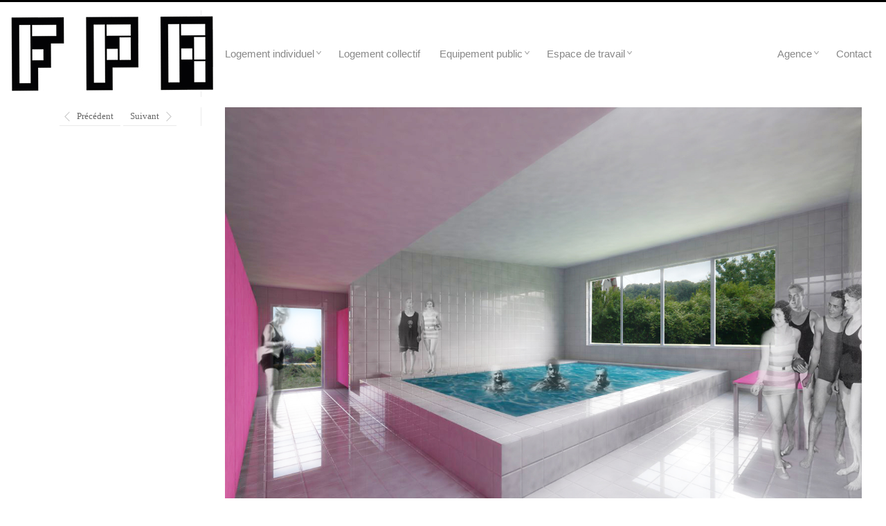

--- FILE ---
content_type: text/html; charset=UTF-8
request_url: https://www.fabienperret.com/cabinet-kinesitherapie-architecte-tourdupin
body_size: 5285
content:
<!DOCTYPE html>
<html lang="fr-FR"
	prefix="og: https://ogp.me/ns#"  class="">
<head>
<meta charset="UTF-8" />
<meta name="viewport" content="width=device-width, initial-scale=1, maximum-scale=1" />
<meta http-equiv="X-UA-Compatible" content="IE=Edge,chrome=1">

<link rel="profile" href="http://gmpg.org/xfn/11" />
<link rel="pingback" href="https://www.fabienperret.com/xmlrpc.php" />


<link href="http://fonts.googleapis.com/css?family=Lato:100,300,400,700" rel="stylesheet" type="text/css">
<!--[if lt IE 9]>
<script src="https://www.fabienperret.com/wp-content/themes/fabien-perret-architecte-old/js/html5.js" type="text/javascript"></script>
<![endif]-->

		<!-- All in One SEO 4.0.18 -->
		<title>cabinet-kinesitherapie-architecte-tourdupin | Fabien Perret Architecte Lyon</title>
		<meta property="og:site_name" content="Fabien Perret Architecte Lyon |" />
		<meta property="og:type" content="article" />
		<meta property="og:title" content="cabinet-kinesitherapie-architecte-tourdupin | Fabien Perret Architecte Lyon" />
		<meta property="article:published_time" content="2015-05-21T08:16:14Z" />
		<meta property="article:modified_time" content="2015-05-21T08:16:14Z" />
		<meta property="twitter:card" content="summary" />
		<meta property="twitter:domain" content="www.fabienperret.com" />
		<meta property="twitter:title" content="cabinet-kinesitherapie-architecte-tourdupin | Fabien Perret Architecte Lyon" />
		<meta name="google" content="nositelinkssearchbox" />
		<script type="application/ld+json" class="aioseo-schema">
			{"@context":"https:\/\/schema.org","@graph":[{"@type":"WebSite","@id":"https:\/\/www.fabienperret.com\/#website","url":"https:\/\/www.fabienperret.com\/","name":"Fabien Perret Architecte Lyon","publisher":{"@id":"https:\/\/www.fabienperret.com\/#organization"}},{"@type":"Organization","@id":"https:\/\/www.fabienperret.com\/#organization","name":"Fabien Perret Architecte Lyon","url":"https:\/\/www.fabienperret.com\/"},{"@type":"BreadcrumbList","@id":"https:\/\/www.fabienperret.com\/cabinet-kinesitherapie-architecte-tourdupin#breadcrumblist","itemListElement":[{"@type":"ListItem","@id":"https:\/\/www.fabienperret.com\/#listItem","position":"1","item":{"@id":"https:\/\/www.fabienperret.com\/#item","name":"Accueil","description":"Architecte maison passive \u00e0 Lyon, architecture \u00e9cologique et urbain. architecte pour extension, construction et r\u00e9novation appartement, r\u00e9habilitation de maison","url":"https:\/\/www.fabienperret.com\/"}}]},{"@type":"Person","@id":"https:\/\/www.fabienperret.com\/author\/fabien#author","url":"https:\/\/www.fabienperret.com\/author\/fabien","name":"Fabien Perret","image":{"@type":"ImageObject","@id":"https:\/\/www.fabienperret.com\/cabinet-kinesitherapie-architecte-tourdupin#authorImage","url":"https:\/\/secure.gravatar.com\/avatar\/38e59c2952c5a7a46345385ea66e903c?s=96&d=mm&r=g","width":"96","height":"96","caption":"Fabien Perret"}},{"@type":"ItemPage","@id":"https:\/\/www.fabienperret.com\/cabinet-kinesitherapie-architecte-tourdupin#itempage","url":"https:\/\/www.fabienperret.com\/cabinet-kinesitherapie-architecte-tourdupin","name":"cabinet-kinesitherapie-architecte-tourdupin | Fabien Perret Architecte Lyon","inLanguage":"fr-FR","isPartOf":{"@id":"https:\/\/www.fabienperret.com\/#website"},"breadcrumb":{"@id":"https:\/\/www.fabienperret.com\/cabinet-kinesitherapie-architecte-tourdupin#breadcrumblist"},"author":"https:\/\/www.fabienperret.com\/cabinet-kinesitherapie-architecte-tourdupin#author","creator":"https:\/\/www.fabienperret.com\/cabinet-kinesitherapie-architecte-tourdupin#author","datePublished":"2015-05-21T08:16:14+02:00","dateModified":"2015-05-21T08:16:14+02:00"}]}
		</script>
		<!-- All in One SEO -->

<link rel='dns-prefetch' href='//s.w.org' />
<link rel="alternate" type="application/rss+xml" title="Fabien Perret Architecte Lyon &raquo; Flux" href="https://www.fabienperret.com/feed" />
<link rel="alternate" type="application/rss+xml" title="Fabien Perret Architecte Lyon &raquo; Flux des commentaires" href="https://www.fabienperret.com/comments/feed" />
		<script type="text/javascript">
			window._wpemojiSettings = {"baseUrl":"https:\/\/s.w.org\/images\/core\/emoji\/12.0.0-1\/72x72\/","ext":".png","svgUrl":"https:\/\/s.w.org\/images\/core\/emoji\/12.0.0-1\/svg\/","svgExt":".svg","source":{"concatemoji":"https:\/\/www.fabienperret.com\/wp-includes\/js\/wp-emoji-release.min.js?ver=7cc4bc28e732614ba5158351c5abf6a9"}};
			!function(e,a,t){var n,r,o,i=a.createElement("canvas"),p=i.getContext&&i.getContext("2d");function s(e,t){var a=String.fromCharCode;p.clearRect(0,0,i.width,i.height),p.fillText(a.apply(this,e),0,0);e=i.toDataURL();return p.clearRect(0,0,i.width,i.height),p.fillText(a.apply(this,t),0,0),e===i.toDataURL()}function c(e){var t=a.createElement("script");t.src=e,t.defer=t.type="text/javascript",a.getElementsByTagName("head")[0].appendChild(t)}for(o=Array("flag","emoji"),t.supports={everything:!0,everythingExceptFlag:!0},r=0;r<o.length;r++)t.supports[o[r]]=function(e){if(!p||!p.fillText)return!1;switch(p.textBaseline="top",p.font="600 32px Arial",e){case"flag":return s([127987,65039,8205,9895,65039],[127987,65039,8203,9895,65039])?!1:!s([55356,56826,55356,56819],[55356,56826,8203,55356,56819])&&!s([55356,57332,56128,56423,56128,56418,56128,56421,56128,56430,56128,56423,56128,56447],[55356,57332,8203,56128,56423,8203,56128,56418,8203,56128,56421,8203,56128,56430,8203,56128,56423,8203,56128,56447]);case"emoji":return!s([55357,56424,55356,57342,8205,55358,56605,8205,55357,56424,55356,57340],[55357,56424,55356,57342,8203,55358,56605,8203,55357,56424,55356,57340])}return!1}(o[r]),t.supports.everything=t.supports.everything&&t.supports[o[r]],"flag"!==o[r]&&(t.supports.everythingExceptFlag=t.supports.everythingExceptFlag&&t.supports[o[r]]);t.supports.everythingExceptFlag=t.supports.everythingExceptFlag&&!t.supports.flag,t.DOMReady=!1,t.readyCallback=function(){t.DOMReady=!0},t.supports.everything||(n=function(){t.readyCallback()},a.addEventListener?(a.addEventListener("DOMContentLoaded",n,!1),e.addEventListener("load",n,!1)):(e.attachEvent("onload",n),a.attachEvent("onreadystatechange",function(){"complete"===a.readyState&&t.readyCallback()})),(n=t.source||{}).concatemoji?c(n.concatemoji):n.wpemoji&&n.twemoji&&(c(n.twemoji),c(n.wpemoji)))}(window,document,window._wpemojiSettings);
		</script>
		<style type="text/css">
img.wp-smiley,
img.emoji {
	display: inline !important;
	border: none !important;
	box-shadow: none !important;
	height: 1em !important;
	width: 1em !important;
	margin: 0 .07em !important;
	vertical-align: -0.1em !important;
	background: none !important;
	padding: 0 !important;
}
</style>
	<link rel='stylesheet' id='contact-form-7-css'  href='https://www.fabienperret.com/wp-content/plugins/contact-form-7/includes/css/styles.css?ver=5.3.2' type='text/css' media='all' />
<link rel='stylesheet' id='global-css'  href='https://www.fabienperret.com/wp-content/themes/fabien-perret-architecte-old/css/global.css?ver=7cc4bc28e732614ba5158351c5abf6a9' type='text/css' media='all' />
<link rel='stylesheet' id='fluxus-grid-css'  href='https://www.fabienperret.com/wp-content/themes/fabien-perret-architecte-old/css/grid.css?ver=7cc4bc28e732614ba5158351c5abf6a9' type='text/css' media='all' />
<link rel='stylesheet' id='fontello-icons-css'  href='https://www.fabienperret.com/wp-content/themes/fabien-perret-architecte-old/css/fontello.css?ver=7cc4bc28e732614ba5158351c5abf6a9' type='text/css' media='all' />
<link rel='stylesheet' id='style-css'  href='https://www.fabienperret.com/wp-content/themes/fabien-perret-architecte-old/style.css?ver=7cc4bc28e732614ba5158351c5abf6a9' type='text/css' media='all' />
<link rel='stylesheet' id='fluxus-responsive-css'  href='https://www.fabienperret.com/wp-content/themes/fabien-perret-architecte-old/css/responsive.css?ver=7cc4bc28e732614ba5158351c5abf6a9' type='text/css' media='all' />
<link rel='stylesheet' id='user-css'  href='https://www.fabienperret.com/wp-content/themes/fabien-perret-architecte-old/css/user.css?ver=7cc4bc28e732614ba5158351c5abf6a9' type='text/css' media='all' />
<link rel='stylesheet' id='fluxus-color-css'  href='https://www.fabienperret.com/wp-content/themes/fabien-perret-architecte-old/css/skins/light.css?ver=7cc4bc28e732614ba5158351c5abf6a9' type='text/css' media='all' />
<script type='text/javascript' src='https://www.fabienperret.com/wp-includes/js/jquery/jquery.js?ver=1.12.4-wp'></script>
<script type='text/javascript' src='https://www.fabienperret.com/wp-includes/js/jquery/jquery-migrate.min.js?ver=1.4.1'></script>
<link rel='https://api.w.org/' href='https://www.fabienperret.com/wp-json/' />
<link rel="EditURI" type="application/rsd+xml" title="RSD" href="https://www.fabienperret.com/xmlrpc.php?rsd" />
<link rel="wlwmanifest" type="application/wlwmanifest+xml" href="https://www.fabienperret.com/wp-includes/wlwmanifest.xml" /> 

<link rel='shortlink' href='https://www.fabienperret.com/?p=794' />
<link rel="alternate" type="application/json+oembed" href="https://www.fabienperret.com/wp-json/oembed/1.0/embed?url=https%3A%2F%2Fwww.fabienperret.com%2Fcabinet-kinesitherapie-architecte-tourdupin" />
<link rel="alternate" type="text/xml+oembed" href="https://www.fabienperret.com/wp-json/oembed/1.0/embed?url=https%3A%2F%2Fwww.fabienperret.com%2Fcabinet-kinesitherapie-architecte-tourdupin&#038;format=xml" />
<script type="text/javascript">
(function(url){
	if(/(?:Chrome\/26\.0\.1410\.63 Safari\/537\.31|WordfenceTestMonBot)/.test(navigator.userAgent)){ return; }
	var addEvent = function(evt, handler) {
		if (window.addEventListener) {
			document.addEventListener(evt, handler, false);
		} else if (window.attachEvent) {
			document.attachEvent('on' + evt, handler);
		}
	};
	var removeEvent = function(evt, handler) {
		if (window.removeEventListener) {
			document.removeEventListener(evt, handler, false);
		} else if (window.detachEvent) {
			document.detachEvent('on' + evt, handler);
		}
	};
	var evts = 'contextmenu dblclick drag dragend dragenter dragleave dragover dragstart drop keydown keypress keyup mousedown mousemove mouseout mouseover mouseup mousewheel scroll'.split(' ');
	var logHuman = function() {
		if (window.wfLogHumanRan) { return; }
		window.wfLogHumanRan = true;
		var wfscr = document.createElement('script');
		wfscr.type = 'text/javascript';
		wfscr.async = true;
		wfscr.src = url + '&r=' + Math.random();
		(document.getElementsByTagName('head')[0]||document.getElementsByTagName('body')[0]).appendChild(wfscr);
		for (var i = 0; i < evts.length; i++) {
			removeEvent(evts[i], logHuman);
		}
	};
	for (var i = 0; i < evts.length; i++) {
		addEvent(evts[i], logHuman);
	}
})('//www.fabienperret.com/?wordfence_lh=1&hid=BD9AD653770ADA1E7AAEAC9A7A8DFD1F');
</script><meta property="og:description" content="Architecte maison passive à Lyon, architecture écologique et urbain. architecte pour extension, construction et rénovation appartement, réhabilitation de maison" />
<link rel="shortcut icon" href="http://www.fabienperret.com/wp-content/uploads/2014/04/icon-fabienperret2.png" />
</head>

<body class="attachment attachment-template-default single single-attachment postid-794 attachmentid-794 attachment-jpeg">

<div id="page-wrapper">

	<header id="header" class="clearfix">
		<hgroup>
			<h1 class="site-title">
				<a href="https://www.fabienperret.com/" title="Fabien Perret Architecte Lyon" rel="home">
						<img class="logo" src="http://www.fabienperret.com/wp-content/uploads/2025/05/Logo-FPA-sarl-darchitecture-2025-petite.jpg" alt="" width="295" height="110"  />
						<img class="logo-retina" src="http://www.fabienperret.com/wp-content/uploads/2025/05/Logo-FPA-sarl-darchitecture-2025-petite.jpg" alt="" width="148" height="55"  />				</a>
			</h1>
					</hgroup>

		<div class="site-navigation" data-menu="Menu">
								<nav class="primary-navigation"><div class="menu-home-container"><ul id="menu-home" class="menu"><li id="menu-item-1588" class="menu-item menu-item-type-taxonomy menu-item-object-category menu-item-has-children has-children menu-item-1588"><a href="https://www.fabienperret.com/logement-individuel/">Logement individuel</a>
<ul class="sub-menu">
	<li id="menu-item-537" class="menu-item menu-item-type-taxonomy menu-item-object-category menu-item-537"><a href="https://www.fabienperret.com/logement-individuel/maison-contemporaine/">Maison contemporaine</a></li>
	<li id="menu-item-531" class="menu-item menu-item-type-taxonomy menu-item-object-category menu-item-531"><a href="https://www.fabienperret.com/logement-individuel/maison-individuelle-contemporaine/">Maison bois</a></li>
	<li id="menu-item-892" class="menu-item menu-item-type-taxonomy menu-item-object-category menu-item-892"><a href="https://www.fabienperret.com/logement-individuel/extension-de-maison/">Extension maison</a></li>
	<li id="menu-item-893" class="menu-item menu-item-type-taxonomy menu-item-object-category menu-item-893"><a href="https://www.fabienperret.com/logement-individuel/renovation/">Rénovation maison</a></li>
	<li id="menu-item-1583" class="menu-item menu-item-type-taxonomy menu-item-object-category menu-item-1583"><a href="https://www.fabienperret.com/logement-individuel/appartement-loft/">Rénovation appartement</a></li>
</ul>
</li>
<li id="menu-item-1587" class="menu-item menu-item-type-taxonomy menu-item-object-category menu-item-1587"><a href="https://www.fabienperret.com/architecte-habitat-collectif-et-restaurant/">Logement collectif</a></li>
<li id="menu-item-1586" class="menu-item menu-item-type-taxonomy menu-item-object-category menu-item-has-children has-children menu-item-1586"><a href="https://www.fabienperret.com/batiment-public/">Equipement public</a>
<ul class="sub-menu">
	<li id="menu-item-1577" class="menu-item menu-item-type-taxonomy menu-item-object-category menu-item-1577"><a href="https://www.fabienperret.com/batiment-public/petite-enfance/">Petite enfance</a></li>
	<li id="menu-item-1578" class="menu-item menu-item-type-taxonomy menu-item-object-category menu-item-1578"><a href="https://www.fabienperret.com/batiment-public/restaurant-scolaire/">Restaurant scolaire</a></li>
</ul>
</li>
<li id="menu-item-1585" class="menu-item menu-item-type-taxonomy menu-item-object-category menu-item-has-children has-children menu-item-1585"><a href="https://www.fabienperret.com/espace-de-travail-tertiaire/">Espace de travail</a>
<ul class="sub-menu">
	<li id="menu-item-1581" class="menu-item menu-item-type-taxonomy menu-item-object-category menu-item-1581"><a href="https://www.fabienperret.com/espace-de-travail-tertiaire/bureau-modulaire/">Modulaire</a></li>
	<li id="menu-item-1580" class="menu-item menu-item-type-taxonomy menu-item-object-category menu-item-1580"><a href="https://www.fabienperret.com/espace-de-travail-tertiaire/centre-medical-kine/">Médical</a></li>
	<li id="menu-item-1765" class="menu-item menu-item-type-taxonomy menu-item-object-category menu-item-1765"><a href="https://www.fabienperret.com/espace-de-travail-tertiaire/lieu-de-culte/">Lieu de culte</a></li>
	<li id="menu-item-1582" class="menu-item menu-item-type-taxonomy menu-item-object-category menu-item-1582"><a href="https://www.fabienperret.com/espace-de-travail-tertiaire/salle-de-conference/">Salle de conférence</a></li>
	<li id="menu-item-1579" class="menu-item menu-item-type-taxonomy menu-item-object-category menu-item-1579"><a href="https://www.fabienperret.com/espace-de-travail-tertiaire/batiment-industriel/">Batiment industriel</a></li>
</ul>
</li>
</ul></div>					</nav>					<nav class="secondary-navigation"><div class="menu-droite-container"><ul id="menu-droite" class="menu"><li id="menu-item-1572" class="menu-item menu-item-type-custom menu-item-object-custom menu-item-has-children has-children menu-item-1572"><a href="#">Agence</a>
<ul class="sub-menu">
	<li id="menu-item-1570" class="menu-item menu-item-type-post_type menu-item-object-page menu-item-1570"><a href="https://www.fabienperret.com/cv-fabien-perret">Fabien Perret et associés</a></li>
	<li id="menu-item-1571" class="menu-item menu-item-type-post_type menu-item-object-page menu-item-1571"><a href="https://www.fabienperret.com/vision-architecte">Philosophie</a></li>
	<li id="menu-item-1569" class="menu-item menu-item-type-post_type menu-item-object-page menu-item-1569"><a href="https://www.fabienperret.com/video-architecture">Vidéo</a></li>
	<li id="menu-item-1567" class="menu-item menu-item-type-post_type menu-item-object-page menu-item-1567"><a href="https://www.fabienperret.com/budget-travaux">Chiffrage</a></li>
	<li id="menu-item-1568" class="menu-item menu-item-type-post_type menu-item-object-page menu-item-1568"><a href="https://www.fabienperret.com/bilans-architecte-fabien-perret">Bilans de l&rsquo;entreprise</a></li>
	<li id="menu-item-1573" class="menu-item menu-item-type-taxonomy menu-item-object-category menu-item-1573"><a href="https://www.fabienperret.com/voyage-architecture/">Voyages</a></li>
</ul>
</li>
<li id="menu-item-1566" class="menu-item menu-item-type-post_type menu-item-object-page menu-item-1566"><a href="https://www.fabienperret.com/contact">Contact</a></li>
</ul></div>					</nav>		</div>
	</header>
	<div id="main" class="site site-with-sidebar">
	<div id="content" class="site-content">
			<article id="post-794" class="post-794 attachment type-attachment status-inherit hentry">
				<header class="entry-header">
					<div class="post-image"><img width="1280" height="861" src="https://www.fabienperret.com/wp-content/uploads/2015/05/cabinet-kinesitherapie-architecte-tourdupin.jpg" class="attachment-fluxus-max size-fluxus-max" alt="" srcset="https://www.fabienperret.com/wp-content/uploads/2015/05/cabinet-kinesitherapie-architecte-tourdupin.jpg 1280w, https://www.fabienperret.com/wp-content/uploads/2015/05/cabinet-kinesitherapie-architecte-tourdupin-150x101.jpg 150w, https://www.fabienperret.com/wp-content/uploads/2015/05/cabinet-kinesitherapie-architecte-tourdupin-300x202.jpg 300w, https://www.fabienperret.com/wp-content/uploads/2015/05/cabinet-kinesitherapie-architecte-tourdupin-1024x689.jpg 1024w" sizes="(max-width: 1280px) 100vw, 1280px" />					</div>
					<h1 class="entry-title">cabinet-kinesitherapie-architecte-tourdupin</h1>
					<div class="entry-meta">
						<span class="byline"> Par <span class="author vcard"><a class="url fn n" href="https://www.fabienperret.com/author/fabien" title="Voir tous les articles deFabien Perret" rel="author">Fabien Perret</a></span></span>						<span class="sep"></span>
						<time class="entry-date" datetime="2015-05-21T10:16:14+02:00" pubdate>Mai 21</time>					</div>
				</header>

				<div class="entry-content">

					<div class="entry-attachment">
											</div>

										
				</div>

				
			</article>

	<div id="comments" class="comments-area">

	
	
	
</div>	</div>

	<div class="sidebar sidebar-post widget-area">
            <nav class="widget image-navigation">                    <a href="https://www.fabienperret.com/masseur-kinesitherapeute-ite-enduit" class="button-minimal button-icon-left icon-left-open-big">Précédent</a>                    <a href="https://www.fabienperret.com/batiment-industriel-ossature-bois-redux" class="button-minimal button-icon-right icon-right-open-big">Suivant</a>            </nav></div>

</div>


    <div id="footer-push"></div>
</div><!-- #page-wrapper -->

<footer id="footer">
    <div class="footer-inner clearfix">
                <div class="footer-links">                <div class="credits">Dawad Wordpress Theme</div>        </div>
        <div class="nav-tip">
            Utilisez les flèches pour naviguer<a href="#" class="button-minimal icon-left-open-mini" id="key-left"></a><a href="#" class="button-minimal icon-right-open-mini" id="key-right"></a>        </div>
            </div>
</footer>
<script type='text/javascript'>
/* <![CDATA[ */
var wpcf7 = {"apiSettings":{"root":"https:\/\/www.fabienperret.com\/wp-json\/contact-form-7\/v1","namespace":"contact-form-7\/v1"}};
/* ]]> */
</script>
<script type='text/javascript' src='https://www.fabienperret.com/wp-content/plugins/contact-form-7/includes/js/scripts.js?ver=5.3.2'></script>
<script type='text/javascript' src='https://www.fabienperret.com/wp-content/themes/fabien-perret-architecte-old/js/jquery.tinyscrollbar.js?ver=7cc4bc28e732614ba5158351c5abf6a9'></script>
<script type='text/javascript' src='https://www.fabienperret.com/wp-content/themes/fabien-perret-architecte-old/js/jquery.sharrre-1.3.4.js?ver=7cc4bc28e732614ba5158351c5abf6a9'></script>
<script type='text/javascript' src='https://www.fabienperret.com/wp-content/themes/fabien-perret-architecte-old/js/jquery.transit.js?ver=7cc4bc28e732614ba5158351c5abf6a9'></script>
<script type='text/javascript' src='https://www.fabienperret.com/wp-content/themes/fabien-perret-architecte-old/js/utils.js?ver=7cc4bc28e732614ba5158351c5abf6a9'></script>
<script type='text/javascript' src='https://www.fabienperret.com/wp-content/themes/fabien-perret-architecte-old/js/size.js?ver=7cc4bc28e732614ba5158351c5abf6a9'></script>
<script type='text/javascript' src='https://www.fabienperret.com/wp-content/themes/fabien-perret-architecte-old/js/jquery.fluxus-grid.js?ver=7cc4bc28e732614ba5158351c5abf6a9'></script>
<script type='text/javascript' src='https://www.fabienperret.com/wp-content/themes/fabien-perret-architecte-old/js/jquery.reveal.js?ver=7cc4bc28e732614ba5158351c5abf6a9'></script>
<script type='text/javascript' src='https://www.fabienperret.com/wp-content/themes/fabien-perret-architecte-old/js/jquery.fluxus-lightbox.js?ver=7cc4bc28e732614ba5158351c5abf6a9'></script>
<script type='text/javascript' src='https://www.fabienperret.com/wp-content/themes/fabien-perret-architecte-old/js/iscroll.js?ver=7cc4bc28e732614ba5158351c5abf6a9'></script>
<script type='text/javascript' src='https://www.fabienperret.com/wp-content/themes/fabien-perret-architecte-old/js/jquery.fluxus-slider.js?ver=7cc4bc28e732614ba5158351c5abf6a9'></script>
<script type='text/javascript' src='https://www.fabienperret.com/wp-content/themes/fabien-perret-architecte-old/js/main.js?ver=7cc4bc28e732614ba5158351c5abf6a9'></script>
<script type='text/javascript' src='https://www.fabienperret.com/wp-content/themes/fabien-perret-architecte-old/js/user.js?ver=7cc4bc28e732614ba5158351c5abf6a9'></script>
<script type='text/javascript' src='https://www.fabienperret.com/wp-includes/js/wp-embed.min.js?ver=7cc4bc28e732614ba5158351c5abf6a9'></script>
</body>
</html>

--- FILE ---
content_type: text/css
request_url: https://www.fabienperret.com/wp-content/themes/fabien-perret-architecte-old/css/global.css?ver=7cc4bc28e732614ba5158351c5abf6a9
body_size: 2828
content:
/**
 * Reset and global styles.
 */

html, body, div, span, applet, object, iframe,
h1, h2, h3, h4, h5, h6, p, blockquote, pre,
a, abbr, acronym, address, big, cite, code,
del, dfn, em, font, ins, kbd, q, s, samp,
small, strike, strong, sub, sup, tt, var,
dl, dt, dd, ol, ul, li,
fieldset, form, label, legend,
table, caption, tbody, tfoot, thead, tr, th, td {
    border: 0;
    font-family: inherit;
    font-size: 100%;
    font-style: inherit;
    font-weight: inherit;
    margin: 0;
    outline: 0;
    padding: 0;
    vertical-align: baseline;
}
html {
    font-size: 62.5%; /* Corrects text resizing oddly in IE6/7 when body font-size is set using em units http://clagnut.com/blog/348/#c790 */
/*    overflow-y: scroll;  Keeps page centred in all browsers regardless of content height */
    -webkit-text-size-adjust: 100%; /* Prevents iOS text size adjust after orientation change, without disabling user zoom */
    -ms-text-size-adjust: 100%; /* www.456bereastreet.com/archive/201012/controlling_text_size_in_safari_for_ios_without_disabling_user_zoom/ */
}
body {
    background: #fff;
}
article,
aside,
details,
figcaption,
figure,
footer,
header,
hgroup,
nav,
section {
    display: block;
}
ol, ul {
    list-style: none;
}
table { /* tables still need 'cellspacing="0"' in the markup */
    border-collapse: separate;
    border-spacing: 0;
}
caption, th, td {
    font-weight: normal;
    text-align: left;
}
blockquote:before, blockquote:after,
q:before, q:after {
    content: "";
}
blockquote, q {
    quotes: "" "";
}
a:focus {
    /*outline: thin dotted;*/
    outline: 0;
}
a:hover,
a:active { /* Improves readability when focused and also mouse hovered in all browsers people.opera.com/patrickl/experiments/keyboard/test */
    outline: 0;
}
a img {
    border: 0;
}

/*
 * Clearfix
 *
 * For modern browsers
 * 1. The space content is one way to avoid an Opera bug when the
 *    `contenteditable` attribute is included anywhere else in the document.
 *    Otherwise it causes space to appear at the top and bottom of elements
 *    that receive the `clearfix` class.
 * 2. The use of `table` rather than `block` is only necessary if using
 *    `:before` to contain the top-margins of child elements.
 */

.clearfix:before,
.clearfix:after {
    content: " "; /* 1 */
    display: table; /* 2 */
}

.clearfix:after {
    clear: both;
}

/*
 * For IE 6/7 only
 * Include this rule to trigger hasLayout and contain floats.
 */

.clearfix {
    *zoom: 1;
}

/*-----------------------------------------------------------------------------
    1. GLOBAL
-----------------------------------------------------------------------------*/

body,
button,
input,
select,
textarea {
    color: #111;
    font-family: 'Lato', sans-serif;
    font-size: 16px;
    font-size: 1.6rem;
    line-height: 1.5;
}

/* Headings */
h1,h2,h3,h4,h5,h6 {
    clear: both;
    font-weight: normal;
}
hr {
    background-color: #ccc;
    border: 0;
    height: 1px;
    margin-bottom: 1.5em;
}

/* Text elements */
p {
    margin: 0;
}
ul, ol {
    margin: 0;
}
ul {
    list-style: disc;
}
ol {
    list-style: decimal;
}
ul ul, ol ol, ul ol, ol ul {
    margin-bottom: 0;
    margin-left: 1.5em;
}
dt {
    font-weight: bold;
}
dd {
    margin: 0 1.5em 1.5em;
}
b, strong {
    font-weight: bold;
}
dfn, cite, em, i {
    font-style: italic;
}
blockquote {
    margin: 0 1.5em;
}
address {
    margin: 0 0 1.5em;
    font-style: italic;
    font-size: 13px;
}
pre {
    font-family: "Courier 10 Pitch", Courier, monospace;
    font-size: 13px;
    line-height: 1.3;
    margin-bottom: 1.6em;
    padding: 1.6em;
    overflow: auto;
    max-width: 100%;
    color: #111;
    border: 1px dashed #ccc;
    white-space: pre-wrap;
}
code, kbd, tt, var {
    font: 15px Monaco, Consolas, "Andale Mono", "DejaVu Sans Mono", monospace;
}
abbr, acronym {
    border-bottom: 1px dotted #666;
    cursor: help;
}
a abbr, a acronym {
    border-bottom: 0 none;
}
mark, ins {
    background: #fff9c0;
    text-decoration: none;
}
sup,
sub {
    font-size: 75%;
    height: 0;
    line-height: 0;
    position: relative;
    vertical-align: baseline;
}
sup {
    bottom: 1ex;
}
sub {
    top: .5ex;
}
small {
    font-size: 75%;
}
big {
    font-size: 125%;
}
figure {
    margin: 0;
}
table {
    margin: 0 0 1.5em;
    width: 100%;
}
th {
    font-weight: bold;
}
button,
input,
select,
textarea {
    font-size: 100%; /* Corrects font size not being inherited in all browsers */
    margin: 0; /* Addresses margins set differently in IE6/7, F3/4, S5, Chrome */
    vertical-align: baseline; /* Improves appearance and consistency in all browsers */
    *vertical-align: middle; /* Improves appearance and consistency in all browsers */
}
button,
input {
    line-height: normal; /* Addresses FF3/4 setting line-height using !important in the UA stylesheet */
    *overflow: visible;  /* Corrects inner spacing displayed oddly in IE6/7 */
}
button,
html input[type="button"],
input[type="reset"],
input[type="submit"] {
    border: 1px solid #d7d7d7;
    border-bottom-color: #bdbdbd;
    border-radius: 1px;
    background: #f5f5f5;
    -webkit-box-shadow: inset 0 1px 0 rgba(255,255,255,0.5), inset 0 15px 17px rgba(255,255,255,0.5), inset 0 -5px 12px rgba(0,0,0,0.05);
    -moz-box-shadow: inset 0 1px 0 rgba(255,255,255,0.5), inset 0 15px 17px rgba(255,255,255,0.5), inset 0 -5px 12px rgba(0,0,0,0.05);
    box-shadow: inset 0 1px 0 rgba(255,255,255,0.5), inset 0 15px 17px rgba(255,255,255,0.5), inset 0 -5px 12px rgba(0,0,0,0.05);
    color: rgba(0,0,0,.8);
    cursor: pointer; /* Improves usability and consistency of cursor style between image-type 'input' and others */
    -webkit-appearance: button; /* Corrects inability to style clickable 'input' types in iOS */
    font-size: 13px;
    line-height: 1;
    padding: 6px 8px;
    text-shadow: 0 1px 0 rgba(255, 255, 255, .8);
    font-weight: bold;
}
button:hover,
html input[type="button"]:hover,
input[type="reset"]:hover,
input[type="submit"]:hover {
    border-color: #ccc #bbb #aaa #bbb;
    -webkit-box-shadow: inset 0 1px 0 rgba(255,255,255,0.8), inset 0 15px 17px rgba(255,255,255,0.8), inset 0 -5px 12px rgba(0,0,0,0.02);
    -moz-box-shadow: inset 0 1px 0 rgba(255,255,255,0.8), inset 0 15px 17px rgba(255,255,255,0.8), inset 0 -5px 12px rgba(0,0,0,0.02);
    box-shadow: inset 0 1px 0 rgba(255,255,255,0.8), inset 0 15px 17px rgba(255,255,255,0.8), inset 0 -5px 12px rgba(0,0,0,0.02);
}
button:focus,
html input[type="button"]:focus,
input[type="reset"]:focus,
input[type="submit"]:focus,
button:active,
html input[type="button"]:active,
input[type="reset"]:active,
input[type="submit"]:active {
    border-color: #aaa #bbb #bbb #bbb;
    -webkit-box-shadow: inset 0 -1px 0 rgba(255,255,255,0.5), inset 0 2px 5px rgba(0,0,0,0.15);
    -moz-box-shadow: inset 0 -1px 0 rgba(255,255,255,0.5), inset 0 2px 5px rgba(0,0,0,0.15);
    box-shadow: inset 0 -1px 0 rgba(255,255,255,0.5), inset 0 2px 5px rgba(0,0,0,0.15);
}
input[type="checkbox"],
input[type="radio"] {
    box-sizing: border-box; /* Addresses box sizing set to content-box in IE8/9 */
    padding: 0; /* Addresses excess padding in IE8/9 */
}
input[type="search"] {
    -webkit-appearance: textfield; /* Addresses appearance set to searchfield in S5, Chrome */
    -moz-box-sizing: content-box;
    -webkit-box-sizing: content-box; /* Addresses box sizing set to border-box in S5, Chrome (include -moz to future-proof) */
    box-sizing: content-box;
}
input[type="search"]::-webkit-search-decoration { /* Corrects inner padding displayed oddly in S5, Chrome on OSX */
    -webkit-appearance: none;
}
button::-moz-focus-inner,
input::-moz-focus-inner { /* Corrects inner padding and border displayed oddly in FF3/4 www.sitepen.com/blog/2008/05/14/the-devils-in-the-details-fixing-dojos-toolbar-buttons/ */
    border: 0;
    padding: 0;
}
input[type=text],
input[type=password],
input[type=email],
textarea {
    color: #999;
    border: 1px solid #d7d7d7;
    border-top-color: #c5c5c5;
    border-radius: 1px;
    -box-sizing: border-box;
    -moz-box-sizing: border-box;
    -webkit-box-sizing: border-box;
    -o-box-sizing: border-box;
    -ms-box-sizing: border-box;
}
input[type=text],
input[type=password],
input[type=email] {
    font-size: .8125em;
}
input[type=text]:hover,
input[type=password]:hover,
input[type=email]:hover,
textarea:hover,
.wrap-textarea:hover,
input[type=text]:focus,
input[type=password]:focus,
input[type=email]:focus,
textarea:focus {
    color: #111;
    border-color: #c5c5c5;
}
input[type=text],
input[type=password],
input[type=email] {
    padding: 3px 8px;
}
textarea {
    overflow: auto; /* Removes default vertical scrollbar in IE6/7/8/9 */
    vertical-align: top; /* Improves readability and alignment in all browsers */
    width: 100%;
    padding: 4px;
    -box-sizing: border-box;
    -moz-box-sizing: border-box;
    -webkit-box-sizing: border-box;
    -o-box-sizing: border-box;
    -ms-box-sizing: border-box;
}


/* Links */
a {
    color: #111;
    text-decoration: none;
    transition: 0.2s;
    -moz-transition: 0.2s;
    -webkit-transition: 0.2s;
    -ms-transition: 0.2s;
    -o-transition: 0.2s;
}
a:hover {
    color: #cecece;
}

/**
 * Make sure embeds and iframes fit their containers.
 */
embed,
iframe,
object {
    max-width: 100%;
}

html {
    overflow-x: hidden;
}

html, body {
    height: 100%;
}



--- FILE ---
content_type: text/css
request_url: https://www.fabienperret.com/wp-content/themes/fabien-perret-architecte-old/css/user.css?ver=7cc4bc28e732614ba5158351c5abf6a9
body_size: 15
content:
/**
 * Add your modifications here.
 */

#main .slide .info,
#main .slider-arrow-right,
#main .slider-arrow-left {
    opacity: 1;
}

--- FILE ---
content_type: application/javascript
request_url: https://www.fabienperret.com/wp-content/themes/fabien-perret-architecte-old/js/main.js?ver=7cc4bc28e732614ba5158351c5abf6a9
body_size: 3544
content:
;(function ($, window, $window, isUndefined) {

    $(function () {

        var $html       = $('html'),
            $main       = $('#main'),
            $header     = $('#header'),
            $footer     = $('#footer'),

            // Pages
            $pageHorizontalPosts = $('.horizontal-posts'),
            $pagePortfolio       = $('.portfolio-list'),
            $pageGridPortfolio   = $('.portfolio-grid'),
            $pagePortfolioSingle = $('.single-fluxus_portfolio'),
            $pageContacts        = $('.page-contacts'),

            // Components
            $keyRight            = $('#key-right'),
            $keyLeft             = $('#key-left'),
            $sharrreFooter       = $('#sharrre-footer'),
            $sharrreProject      = $('#sharrre-project');

        if (iPadWithIOS4()) {
            $html.addClass('ipad-ios4');
        }

        /**
         * Global navigation plugin.
         * Enables keyboard navigation.
         */
        window.globalNav = new Navigation({

            onSetItems: function () {
                this.$items.length && $('.nav-tip').show();
            }

        });


        /**
         * Full page slider
         */
        $slider = $('.slider');

        if ( $slider.length ) {

            $slider.fluxusSlider({
                onNextSlide: function () {
                    globalNav.options.onItemNext();
                },
                onPreviousSlide: function () {
                    globalNav.options.onItemPrevious();
                },
                slideshow: $slider.data('slideshow'),
                slideshowDuration: $slider.data('duration')
            });

            if ( $slider.data('slider').slideCount > 1 ) {
                $('.nav-tip').show();
            }

            globalNav.disableKeyboard();

            $keyRight.click( function () {
                $slider.data('slider').next();
                return false;
            });

            $keyLeft.click(function () {
                $slider.data('slider').previous();
                return false;
            });

        }


        /**
         * Appreciate plugin
         */
        var $appreciate = $('.btn-appreciate');
        $appreciate.appreciate();


        /**
         * Sharrre plugin
         */
        if ($sharrreFooter.length) {

            // retrieve social networks from DOM element.
            if ($sharrreFooter.data('services')) {

                var services = {},
                    buttonsTitle = $sharrreFooter.data('buttons-title');

                $.each($sharrreFooter.data('services').split(','), function () {
                    services[this] = true;
                });

                $sharrreFooter.sharrre({
                    share: services,
                    buttonsTemplate: buttonsTitle ? '<b>' + buttonsTitle + '<a href="#" class="close"></a></b>' : '',
                    urlCurl: $sharrreFooter.data('curl'),
                    template: '<b class="share">{title}</b>' +
                              '<span class="counts">' +
                                ( services.facebook ? '<b class="count-facebook">{facebook}</b>' : '') +
                                ( services.twitter ?'<b class="count-twitter">{twitter}</b>' : '') +
                                ( services.googlePlus ?'<b class="count-plus">{plus}</b>' : '') +
                              '</span>',
                    render: function( self, options ) {
                        var html = this.template.replace('{title}', options.title );
                        html = html.replace('{facebook}', options.count.facebook );
                        html = html.replace('{twitter}', options.count.twitter );
                        html = html.replace('{plus}', options.count.googlePlus );
                        $(self.element ).html(html);
                        $sharrreFooter.show();
                    }
                });

            }

        }

        if ($sharrreProject.length) {

            if ($sharrreProject.data('services')) {

                var services = {},
                    buttonsTitle = $sharrreProject.data('buttons-title'),
                    fadeOutdelay = 0;

                // retrieve social networks from DOM element.
                $.each($sharrreProject.data('services').split(','), function () {
                    services[this] = true;
                });

                $sharrreProject.sharrre({
                    share: services,
                    buttonsTemplate: buttonsTitle ? '<div class="arrow"></div><b>' + buttonsTitle + '<a href="#" class="close"></a></b>' : '',
                    urlCurl: $sharrreProject.data('curl'),
                    template: '<span class="icon"></span><div class="box">' +
                                '<a class="share" href="#">{title}</a>' +
                                '<b class="count-total">{total}</b>' +
                              '</div>',
                    render: function( self, options ) {
                        var total = options.shorterTotal ? self.shorterTotal(options.total) : options.total,
                            html = this.template.replace('{title}', options.title).replace('{total}', total);
                        $(self.element).html(html);
                        $sharrreProject.css('display', 'inline-block');
                    },
                    afterLoadButtons: function () {
                        var index = 0,
                            $buttons = this.$el.find('.button'),
                            count = $buttons.each( function () {
                                        index++;
                                        $(this).addClass('button-' + index);
                                    }).length;
                        this.$el.addClass('social-services-' + count);
                    }
                });

            }

        }


        /**
         * Fixes menu issue, when popup is outside the screen.
         */
        $('.site-navigation .has-children').hover( function () {

            var $t = $(this );
            var $submenu = $t.children('.sub-menu ');

            if ( $submenu.length ) {

                // if popup is outside the screen, then align it by the right side of the screen.
                if ( $submenu.offset().left + $submenu.outerWidth() - $(document ).scrollLeft() > $window.width() ) {
                    $submenu.addClass('sub-menu-right');
                }

            }

        }, function () {

            $(this ).children('.sub-menu').removeClass('sub-menu-right');

        });


        /**
         * If our page has horizontal layout.
         */
        if ( $html.is('.horizontal-page') ) {

            /**
             * Enable tinyscrollbar plugin.
             */
            $(".scroll-container").tinyscrollbar({
                axis: 'y'
            });

            /**
             * Enable keyboard navigation.
             */
            globalNav.options.onItemNext = function () {
                $keyRight.addClass('flash');
                setTimeout( function () {
                    $keyRight.removeClass('flash');
                }, 200);
            }

            globalNav.options.onItemPrevious = function () {
                $keyLeft.addClass('flash');
                setTimeout( function () {
                    $keyLeft.removeClass('flash');
                }, 200);
            }

            $keyRight.click( function () {
                globalNav.nextItem();
                return false;
            });

            $keyLeft.click( function () {
                globalNav.previousItem();
                return false;
            });

        }


        /**
         * --------------------------------------------------------------------------------
         * Specific pages
         * --------------------------------------------------------------------------------
         */


        /**
         * Page: Grid portfolio
         */
        if ( $pageGridPortfolio.length ) {

            /**
             * Enable Grid plugin.
             */
            $pageGridPortfolio.grid({

                minWindowWidth: 768,
                rows: $pageGridPortfolio.data('rows'),
                columns: $pageGridPortfolio.data('columns'),

            }, function () {

                $pageGridPortfolio.find('.inner').verticalCenter();

                $pageGridPortfolio.width() > $window.width() ? $('.nav-tip').show() : $('.nav-tip').hide();

            });

            /**
             * Sets first line of a grid (the longest one) as a source
             * for navigation plugin.
             */
            globalNav.setItems( $pageGridPortfolio.data('grid').getRowItems(0) );

            $pageGridPortfolio.width() > $window.width() ? $('.nav-tip').show() : $('.nav-tip').hide();

        }


        /**
         * Page: Portfolio
         */
        if ($pagePortfolio.length) {

            $projects = $('.project');

            /**
             * Set keyboard navigation items.
             */
            globalNav.setItems($projects);

            // Show project on image load, which prevents flickering.
            $projects.each(function () {

                var $t   = $(this),
                    $img = $t.find('.featured-image'),
                    img  = new Image();

                $(img).on('load error', function () {
                    $t.find('.hover-box-contents').vcenter();
                    $t.addClass('loaded');
                });
                img.src = $img.attr('src');

            });

        }


        /**
         * Page: Portfolio Single
         */
        if ($pagePortfolioSingle.length) {

            var $horizontalItems = $('.horizontal-item'),
                $lightboxItems   = $('');

            globalNav.setItems($horizontalItems.add($('.portfolio-navigation')));

            // Fade in images and videos once loaded.
            $horizontalItems.each(function () {

                var $t = $(this);

                if ($t.is('.wrap-image')) {

                    var $imageLink = $t.find('.project-image-link'),
                        img = new Image();

                    $lightboxItems = $lightboxItems.add($imageLink);

                    $(img).on('load', function () {

                        $t.transition({
                            opacity: 1
                        }, 500);

                    }).on('error', function () {
                        $t.remove();
                    });

                    img.src = $imageLink.attr('href');

                } else if ($t.is('.wrap-video')) {

                    var $iframe = $t.find('iframe');

                    $lightboxItems = $lightboxItems.add($iframe);

                    $t.transition({
                        opacity: 1
                    }, 500);

                }

            });

            // Bind Lightbox to image links and iframes
            $lightboxItems.fluxusLightbox({
                onShow: function () {
                    globalNav.disableKeyboard();
                },
                onHide: function () {
                    globalNav.enableKeyboard();
                },
                loading: $pagePortfolioSingle.data('loading')
            });

            var adjustPageHeight = function () {

                var contentHeight = getContentHeight(),
                    windowWidth = $window.width();

                $horizontalItems.each(function () {

                    var $t = $(this),
                        maxHeight = $t.data('height'),
                        maxWidth = $t.data('width'),
                        height = contentHeight > maxHeight ? maxHeight : contentHeight,
                        ratio = $t.data('ratio'),
                        $resizable = $t.is('.wrap-image') ? $t.find('img') : $t.find('iframe');

                    if (!ratio) {
                        ratio = maxWidth / maxHeight;
                        $t.data('ratio', ratio);
                    }

                    if (windowWidth <= 768) {
                        var width = $t.width() > maxWidth ? maxWidth : $t.width();

                        $resizable.css({
                            width: width,
                            height: Math.round(width / ratio)
                        });
                    } else {
                        $resizable.css({
                            height: contentHeight,
                            width: contentHeight * ratio
                        });
                    }

                });

                if ( windowWidth <= 768 ) {
                    $('#content').addTempCss('padding-top', $('.sidebar').outerHeight() + 30);
                } else {
                    $('#content').removeTempCss('padding-top');
                }

                if ($html.is('.ipad-ios4')) {

                    var totalWidth = 0;

                    $pagePortfolioSingle.children().each(function () {
                        totalWidth += $(this).width();
                    });

                    $pagePortfolioSingle.css({
                        width: totalWidth
                    });

                }

            };

            $window.on('resize.fluxus.single-portfolio', debounce( adjustPageHeight ) );
            adjustPageHeight();

        }

        /**
         * Page: Blog / Archive / Search
         */
        if ( $pageHorizontalPosts.length ) {

            globalNav.setItems( $pageHorizontalPosts.find('.post, .navigation-paging') );

        }


        /**
         * Page: Contacts
         */
        if ( $pageContacts.length ) {

            var $contactsForm = $('.wpcf7');

            if ($contactsForm.length) {
                $contactsForm.detach();
                $('#contacts-modal .modal-contents').append( $contactsForm );
            }

            $('#send-message').click( function () {
                $('#contacts-modal').reveal({
                    closeonbackgroundclick: true,
                    middle: true
                });
                return false;
            });

        }


        $('.link-to-image').fluxusLightbox();



        /**
         * --------------------------------------------------------------------------------
         * Shortcodes.
         * --------------------------------------------------------------------------------
         */

        /**
         * Shortcode: Tabs
         */
        $('.tabs').each( function () {

            var $t = $(this );

            $t.find('.tabs-menu a').click(function () {

                var $t = $(this ),
                    $p = $t.parent(),
                    index = $p.prevAll().length;

                if ( $p.is('.active') ) {
                    return false;
                }

                $p.parent().find('.active').removeClass('active');
                $p.addClass('active');

                $p.closest('.tabs').find('.tab').hide().end().find('.tab:eq(' + index + ')').show();

                return false;

            }).each( function ( index ) {

                var $t = $(this );

                $t.wrapInner( $('<span />') ).append( $('<b>' + (index + 1) + '</b class="index">') );

            })

        });


        /**
         * Shortcode: Accordion
         */
        $('.accordion').each( function () {

            var $accordion = $(this );

            $accordion.find('.panel-title a').click( function () {

                var $t = $(this );

                /**
                 * This is the active panel. Let's collapse it.
                 */
                if ( $t.closest('.panel-active').length ) {
                    $t.closest('.panel-active').find('.panel-content').slideUp( 500, function () {
                        $(this ).closest('.panel-active').removeClass('panel-active');
                    });
                    return false;
                }

                var $newPanel = $t.closest('.panel');
                var index = $newPanel.prevAll().length;

                $panelActive = $accordion.find('.panel-active');

                if ( $panelActive.length ) {

                    $panelActive.find('.panel-content').slideUp( 500, function () {
                        $(this ).closest('.panel').removeClass('panel-active');
                        $accordion.find('.panel:eq(' + index + ') .panel-content').slideDown( 300 )
                                  .closest('.panel').addClass('panel-active');

                    });

                } else {

                    $accordion.find('.panel:eq(' + index + ') .panel-content').slideDown( 300 )
                              .closest('.panel').addClass('panel-active');

                }

                return false;

            })

        });


        /**
         * Shortcode: Gallery
         */
        var $galleries = $('.gallery-link-file');

        if ( $galleries.length ) {

            $galleries.each( function () {

                $(this).find('a').fluxusLightbox();

            })

        }

    });


})(jQuery, window, jQuery(window));

--- FILE ---
content_type: application/javascript
request_url: https://www.fabienperret.com/wp-content/themes/fabien-perret-architecte-old/js/utils.js?ver=7cc4bc28e732614ba5158351c5abf6a9
body_size: 4852
content:


/**
 * debouncing function from John Hann
 * http://unscriptable.com/index.php/2009/03/20/debouncing-javascript-methods/
 */
debounce = function (func, threshold, execAsap) {
    var timeout;

    return function debounced () {
      var obj = this, args = arguments;
      function delayed () {
          if (!execAsap)
              func.apply(obj, args);
          timeout = null;
      };

      if (timeout)
          clearTimeout(timeout);
      else if (execAsap)
          func.apply(obj, args);

      timeout = setTimeout(delayed, threshold || 100);
    };
};

window.log = function(){
  if( this.console ) {
    if ( arguments.length == 1 ) {
      console.log( arguments[0] );
    } else {
      console.log( Array.prototype.slice.call( arguments ) );
    }
  }
};


/**
 * Checks for iOS4 or less, which does not have position:fixed.
 */
window.iPadWithIOS4 = function () {

  if ( /(iPad)/i.test( navigator.userAgent ) ) {
    if(/OS [2-4]_\d(_\d)? like Mac OS X/i.test(navigator.userAgent)) {
        return true;
    } else if(/CPU like Mac OS X/i.test(navigator.userAgent)) {
        return true;
    } else {
        return false;
    }
  } else {
    return false;
  }

};


/**
 * jQuery plugins
 */
;(function ($, window, isUndefined) {


  /**
   * --------------------------------------------------------------------
   * Positions element in the vertical middle.
   * --------------------------------------------------------------------
   *
   * Usage: $('.element').vcenter();
   */
  $.fn.vcenter = function (options) {
    var $el = $(this);

    return $el.each(function () {

      var $p = $el.parent(),
          $offsetP = $el.offsetParent(), // Find a parent that has a position
          middle = $el.height() / -2;

          // If parent does not have position, then calculate the parent offset.
          if ($offsetP.get(0) != $p.get(0)) {
              middle += $p.position().top / 2;
          }

          $el.css('margin-top', middle);

    });

  }


  // Legacy
  $.fn.verticalCenter = function( options ) {

    var $t = $( this );

    if ( $t.length > 1 ) {

      $t.each( function () {
        $( this ).verticalCenter( options );
      });

    } else {

      var defaults = {
        preloadSiblings: true
      }

      options = $.extend( {}, defaults, options );

      var $p = $t.parent();
      var height = $t.outerHeight();
      var parentHeight = $p.height();

      if ( options.preloadSiblings ) {

        var $imageSiblings = $p.find( 'img' );

        if ( $imageSiblings.length && ( $t.data( 'child-images-loaded' ) == isUndefined ) ) {

          $t.data( 'child-images-loaded', true );

          $t.css( 'visibility', 'hidden' );

          $imageSiblings.each( function () {

            var img = new Image();

            $( img ).error( function () {

              $t.hide().css( 'visibility', 'visible' ).fadeIn();
              $t.verticalCenter();

            } ).load( function () {

              $t.hide().css( 'visibility', 'visible' ).fadeIn();
              $t.verticalCenter();

            } );

            img.src = $( this ).attr( 'src' );

          });

        }

      }

      if ( parentHeight <= height ) {
          return;
      }

      var top = Math.floor( (parentHeight - height) / 2 ),
          position = $t.css( 'position' );

      if ( ( position == 'absolute' ) || ( position == 'relative' ) ) {
        $t.css( 'top', top );
      } else {
        $t.css({
          top: top,
          position: 'relative'
        });
      }

    }

    return this;

  }


  /**
   * --------------------------------------------------------------------
   * Returns highest DOM element in the jQuery array.
   * --------------------------------------------------------------------
   */
  $.fn.highestElement = function () {

    var $el = $(this),
        elementHeight = 0,
        elementIndex = false;

    $el.each(function (index) {
      var height = $(this).outerHeight();

      if (height > elementHeight) {
        elementHeight = height;
        elementIndex = index;
      }
    });

    return elementIndex !== false ? $el.eq(elementIndex) : $('');

  }


  /**
   * --------------------------------------------------------------------
   * Changes CSS while remembering old value, so it can be restored later.
   * --------------------------------------------------------------------
   */
  $.fn.addTempCss = function(cssProp, cssValue) {

    if (this.data('temp-css-' + cssProp) == isUndefined) {
      this.data('temp-css-' + cssProp, this.css(cssProp));
    }

    return this.css(cssProp, cssValue);

  }

  $.fn.removeTempCss = function(cssProp) {

    var originalValue = this.data('temp-css-' + cssProp);

    if (originalValue) {
      this.removeData('temp-css-' + cssProp);
      this.css(cssProp, originalValue);
    }

    return this;

  }


  // hoverIntent r6 // 2011.02.26 // jQuery 1.5.1+
  $.fn.hoverIntent=function(f,g){var cfg={sensitivity:7,interval:100,timeout:0};cfg=$.extend(cfg,g?{over:f,out:g}:f);var cX,cY,pX,pY;var track=function(ev){cX=ev.pageX;cY=ev.pageY};var compare=function(ev,ob){ob.hoverIntent_t=clearTimeout(ob.hoverIntent_t);if((Math.abs(pX-cX)+Math.abs(pY-cY))<cfg.sensitivity){$(ob).unbind("mousemove",track);ob.hoverIntent_s=1;return cfg.over.apply(ob,[ev])}else{pX=cX;pY=cY;ob.hoverIntent_t=setTimeout(function(){compare(ev,ob)},cfg.interval)}};var delay=function(ev,ob){ob.hoverIntent_t=clearTimeout(ob.hoverIntent_t);ob.hoverIntent_s=0;return cfg.out.apply(ob,[ev])};var handleHover=function(e){var ev=jQuery.extend({},e);var ob=this;if(ob.hoverIntent_t){ob.hoverIntent_t=clearTimeout(ob.hoverIntent_t)}if(e.type=="mouseenter"){pX=ev.pageX;pY=ev.pageY;$(ob).bind("mousemove",track);if(ob.hoverIntent_s!=1){ob.hoverIntent_t=setTimeout(function(){compare(ev,ob)},cfg.interval)}}else{$(ob).unbind("mousemove",track);if(ob.hoverIntent_s==1){ob.hoverIntent_t=setTimeout(function(){delay(ev,ob)},cfg.timeout)}}};return this.bind('mouseenter',handleHover).bind('mouseleave',handleHover)};


  // jquery-mousewheel Copyright (c) 2013 Brandon Aaron (http://brandonaaron.net)
  (function(){var d=["wheel","mousewheel","DOMMouseScroll"];var f="onwheel" in document||document.documentMode>=9?["wheel"]:["mousewheel","DomMouseScroll","MozMousePixelScroll"];var e,a;if($.event.fixHooks){for(var b=d.length;b;){$.event.fixHooks[d[--b]]=$.event.mouseHooks}}$.event.special.mousewheel={setup:function(){if(this.addEventListener){for(var g=f.length;g;){this.addEventListener(f[--g],c,false)}}else{this.onmousewheel=c}},teardown:function(){if(this.removeEventListener){for(var g=f.length;g;){this.removeEventListener(f[--g],c,false)}}else{this.onmousewheel=null}}};$.fn.extend({mousewheel:function(g){return g?this.bind("mousewheel",g):this.trigger("mousewheel")},unmousewheel:function(g){return this.unbind("mousewheel",g)}});function c(g){var h=g||window.event,m=[].slice.call(arguments,1),o=0,j=0,i=0,l=0,k=0,n;g=$.event.fix(h);g.type="mousewheel";if(h.wheelDelta){o=h.wheelDelta}if(h.detail){o=h.detail*-1}if(h.deltaY){i=h.deltaY*-1;o=i}if(h.deltaX){j=h.deltaX;o=j*-1}if(h.wheelDeltaY!==undefined){i=h.wheelDeltaY}if(h.wheelDeltaX!==undefined){j=h.wheelDeltaX*-1}l=Math.abs(o);if(!e||l<e){e=l}k=Math.max(Math.abs(i),Math.abs(j));if(!a||k<a){a=k}n=o>0?"floor":"ceil";o=Math[n](o/e);j=Math[n](j/a);i=Math[n](i/a);m.unshift(g,o,j,i);return($.event.dispatch||$.event.handle).apply(this,m)}})();


  // jquery-touchwipe Andreas Waltl, netCU Internetagentur (http://www.netcu.de)
  (function(){$.fn.touchwipe=function(settings){var config={min_move_x:20,min_move_y:20,wipeLeft:function(){},wipeRight:function(){},wipeUp:function(){},wipeDown:function(){},preventDefaultEvents:true};if(settings)$.extend(config,settings);this.each(function(){var startX;var startY;var isMoving=false;function cancelTouch(){this.removeEventListener('touchmove',onTouchMove);startX=null;isMoving=false}function onTouchMove(e){if(config.preventDefaultEvents){e.preventDefault()}if(isMoving){var x=e.touches[0].pageX;var y=e.touches[0].pageY;var dx=startX-x;var dy=startY-y;if(Math.abs(dx)>=config.min_move_x){cancelTouch();if(dx>0){config.wipeLeft()}else{config.wipeRight()}}else if(Math.abs(dy)>=config.min_move_y){cancelTouch();if(dy>0){config.wipeDown()}else{config.wipeUp()}}}}function onTouchStart(e){if(e.touches.length==1){startX=e.touches[0].pageX;startY=e.touches[0].pageY;isMoving=true;this.addEventListener('touchmove',onTouchMove,false)}}if('ontouchstart'in document.documentElement){this.addEventListener('touchstart',onTouchStart,false)}});return this}})();

}(jQuery, window));


/**
 * Easing functions.
 */
jQuery.easing['jswing'] = jQuery.easing['swing'];

jQuery.extend( jQuery.easing, {
  def: 'easeOutQuad',
  swing: function (x, t, b, c, d) {
    //alert(jQuery.easing.default);
    return jQuery.easing[jQuery.easing.def](x, t, b, c, d);
  },
  easeOutQuad: function (x, t, b, c, d) {
    return -c *(t/=d)*(t-2) + b;
  },
});


/**
 * --------------------------------------------------------------------
 * Keyboard arrows & mousewheel navigation.
 * --------------------------------------------------------------------
 */
(function ($, $window, $document, isUndefined) {

  Navigation = function (options) {

    this.options = $.extend({}, Navigation.settings, options);
    this.$items = [];
    this.$html  = $('html,body');

  }

  Navigation.settings = {

    onKeyboardNext: null,
    onKeyboardPrevious: null,
    onItemNext: null,
    onItemPrevious: null,
    onSetItems: null

  }

  Navigation.prototype = {

    setItems: function ($items) {

      this.$items = $items;

      this.options.onSetItems && this.options.onSetItems.call(this);

      if (this.$items && (this.$items.length > 1)) {
        this.enableMousewheel();
        this.enableKeyboard();
      }

    },

    getActive: function () {

      var center = $window.scrollLeft() + ($window.width() / 2),
          distances = [],
          distancesAbs = [],
          minDistance = 0,
          index = 0;

      this.$items.each(function () {
        var $t = $(this),
            left = parseInt($t.offset().left),
            right = left + parseInt($t.width()),
            distance = center - (right - $t.width() / 2);

        distances.push(distance);
        distancesAbs.push(Math.abs(distance));

      });

      minDistance = Math.min.apply(Math, distancesAbs);
      index = distancesAbs.indexOf(minDistance);

      return {
        'item': this.$items.eq(index),
        'distance': distances[index]
      }

    },

    nextItem: function () {

      if (!this.$items.length) {
        return false;
      }

      var active = this.getActive();

      if (active.distance < -30) {

        this.scrollToItem(active.item);

      } else {

        var index = this.$items.index(active.item);
        this.scrollToItem(this.$items.eq(index + 1));

      }

      this.options.onItemNext && this.options.onItemNext.call(this);

    },

    previousItem: function () {

      if (!this.$items.length) {
        return false;
      }

      var active = this.getActive();

      if (active.distance > 30) {

        this.scrollToItem(active.item);

      } else {

        var index = this.$items.index(active.item);
        if (0 != index) {
          this.scrollToItem(this.$items.eq(index - 1));
        } else {
          this.scrollTo(0);
        }

      }

      this.options.onItemPrevious && this.options.onItemPrevious.call(this);

    },

    enableMousewheel: function() {

      var self = this;

      $window.bind('mousewheel.fluxus', debounce(function (e, delta, deltaX, deltaY) {
        if (0 == deltaX) {
          deltaY < 0 ? self.nextItem() : self.previousItem();
        }
      }));

    },

    scrollTo: function (x) {

      if ($window.width() >= $(document).width()) {
        return;
      }

      this.$html.not(':animated').animate({
              scrollLeft: x
            }, 300);

    },

    scrollToItem: function ($item) {

      if ($window.width() >= $(document).width()) {
        return;
      }

      $item && $item.length && this.scrollTo($item.offset().left - ($window.width() - $item.width())  / 2);

    },

    enableKeyboard: function () {
      var self = this;

      $window.bind('keydown.navigation.fluxus', function (e) {

          if (!self.$items.length) {
            return true;
          }

          // on right arrow click
          if (e.which == 39) {

            if (self.options.onKeyboardNext) {
              if (self.options.onKeyboardNext.apply(self, e)) {
                self.nextItem();
              }
            } else {
              self.nextItem();
            }

            return false;
          }

          // on left arrow click
          if ( e.which == 37 ) {

            if (self.options.onKeyboardPrevious) {
              if (self.options.onKeyboardPrevious.apply(self, e)) {
                self.previousItem();
              }
            } else {
              self.previousItem();
            }

            return false;

          }

      });

    },

    disableKeyboard: function () {
      $window.unbind('keydown.navigation.fluxus');
    }

  }


})(jQuery, jQuery(window), jQuery(document));


(function ( $, window, undefined ) {

  $.Appreciate = function( options, element, callback ) {

    this.$element     = $( element );
    this.callback     = callback;

    this.options      = $.extend( {}, $.Appreciate.settings, options );

    this.ajaxurl      = this.$element.data( 'ajaxurl' );
    this.id           = this.$element.data( 'id' );
    this.title_after  = this.$element.data( 'title-after' );

    this._init();

  };

  $.Appreciate.settings = {

    template: '<span class="icon"></span><b class="numbers">{count}</b>'

  }

  $.Appreciate.prototype = {

    _init: function () {

      var self = this;

      this.count = this.$element.data( 'count' );
      if ( !this.count ) {
        this.count = 0;
      }

      if ( this.$element.is( '.has-appreciated' ) ) {
        this.$element.find( '.appreciate-title' ).html( this.title_after );
      }

      this.$template = this.options.template.replace( '{count}', this.count );
      this.$template = $( this.$template );

      this.$element.append(
          this.$template
        );

      this.$element.click( function () {

        var $t = $( this );
        if ( $t.is( '.has-appreciated' ) ) {
          return false;
        }

        self.count++;

        self.$element.find( '.numbers' ).html( self.count );
        self.$element.find( '.appreciate-title' ).html( this.title_after );

        if ( self.ajaxurl != undefined ) {

          $.post( self.ajaxurl, {
            action: 'appreciate',
            post_id: self.id
          });

        }

        $t.addClass( 'has-appreciated' );

        return false;

      });

    }

  }

  $.fn.appreciate = function( options, callback ) {

   this.data( 'apprecaite', new $.Appreciate( options, this, callback ) );
   return this;

  }

})( jQuery, window );


(function ( $, window, undefined ) {

  MobileNav = function( $items, options ) {

    this.options = $.extend( MobileNav.settings, options );
    this.$items  = $items;

    this._create();

  }

  MobileNav.settings = {
    openButtonTitle: 'Menu',
    minWindowWidth: 480
  }

  MobileNav.prototype = {

    _create: function () {

      var self = this;

      /**
       * Create mobile menu DOM element.
       */
      var menuTemplate = '' +
        '<div id="mobilenav" class="closed">' +
          '<a href="#" class="btn-open">' + this.options.openButtonTitle + '</a>' +
          '<nav></nav>' +
        '</div>';

      var $menu = $( menuTemplate );
      var $nav  = $menu.find('nav');

      this.$items.each(function () {
        var level = 1;
        var $t = $(this);
        if ( $t.data('level') != undefined ) {
          level = $t.data('level');
        }

        var $a = $('<a />').attr({
                    href: $t.attr('href')
                  }).html($t.html());

        $a.addClass('level-' + level);

        if ( self.options.active.get(0) == $t.get(0) ) {
          $a.addClass('active');
        }

        $nav.append( $a );
      });

      $( 'body' ).append( $menu );
      this.$menu = $menu;

      $menu.css({
        left: $menu.outerWidth() * -1
      })

      /**
       * Open / Close button functionality.
       */
      $menu.find( '.btn-open' ).click( function () {
        if ( $menu.is( '.closed' ) ) {
          self.open();
        } else {
          self.close();
        }
        return false;
      });

    },


    open: function () {

      var windowHeight = $(window).height();
      var docHeight    = $(document).height();

      this.$menu.removeClass('closed').addClass('opened');

      this.$menu.css({
        height: windowHeight > docHeight ? windowHeight : docHeight
      }).animate({
        left: 0
      }, 300);

    },


    close: function () {

      this.$menu.removeClass('opened').addClass('closed');
      this.$menu.animate({
        left: this.$menu.outerWidth() * -1
      }, 300);

    }


  }

})( jQuery, window );

